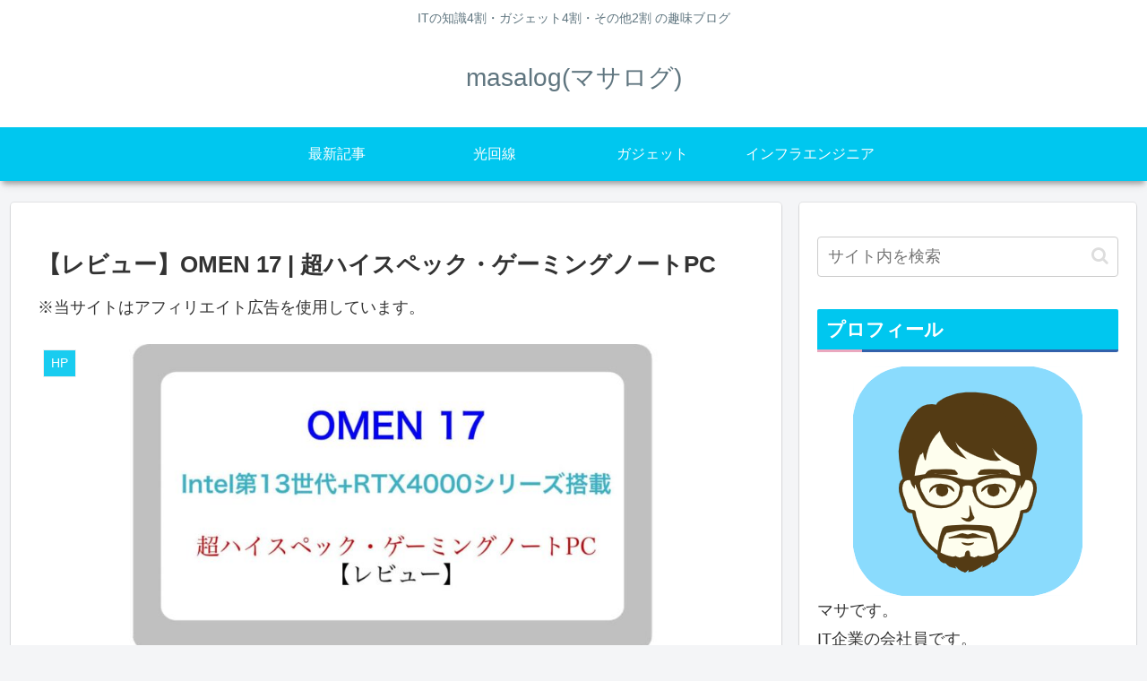

--- FILE ---
content_type: text/html; charset=utf-8
request_url: https://www.google.com/recaptcha/api2/anchor?ar=1&k=6LfaaLUZAAAAAOzxIR8HlsvS2NRJZQg7rqIZfSIW&co=aHR0cHM6Ly9tYXNhdmxvZy5jb206NDQz&hl=en&v=PoyoqOPhxBO7pBk68S4YbpHZ&size=invisible&badge=inline&anchor-ms=20000&execute-ms=30000&cb=ejar1gyog71p
body_size: 48659
content:
<!DOCTYPE HTML><html dir="ltr" lang="en"><head><meta http-equiv="Content-Type" content="text/html; charset=UTF-8">
<meta http-equiv="X-UA-Compatible" content="IE=edge">
<title>reCAPTCHA</title>
<style type="text/css">
/* cyrillic-ext */
@font-face {
  font-family: 'Roboto';
  font-style: normal;
  font-weight: 400;
  font-stretch: 100%;
  src: url(//fonts.gstatic.com/s/roboto/v48/KFO7CnqEu92Fr1ME7kSn66aGLdTylUAMa3GUBHMdazTgWw.woff2) format('woff2');
  unicode-range: U+0460-052F, U+1C80-1C8A, U+20B4, U+2DE0-2DFF, U+A640-A69F, U+FE2E-FE2F;
}
/* cyrillic */
@font-face {
  font-family: 'Roboto';
  font-style: normal;
  font-weight: 400;
  font-stretch: 100%;
  src: url(//fonts.gstatic.com/s/roboto/v48/KFO7CnqEu92Fr1ME7kSn66aGLdTylUAMa3iUBHMdazTgWw.woff2) format('woff2');
  unicode-range: U+0301, U+0400-045F, U+0490-0491, U+04B0-04B1, U+2116;
}
/* greek-ext */
@font-face {
  font-family: 'Roboto';
  font-style: normal;
  font-weight: 400;
  font-stretch: 100%;
  src: url(//fonts.gstatic.com/s/roboto/v48/KFO7CnqEu92Fr1ME7kSn66aGLdTylUAMa3CUBHMdazTgWw.woff2) format('woff2');
  unicode-range: U+1F00-1FFF;
}
/* greek */
@font-face {
  font-family: 'Roboto';
  font-style: normal;
  font-weight: 400;
  font-stretch: 100%;
  src: url(//fonts.gstatic.com/s/roboto/v48/KFO7CnqEu92Fr1ME7kSn66aGLdTylUAMa3-UBHMdazTgWw.woff2) format('woff2');
  unicode-range: U+0370-0377, U+037A-037F, U+0384-038A, U+038C, U+038E-03A1, U+03A3-03FF;
}
/* math */
@font-face {
  font-family: 'Roboto';
  font-style: normal;
  font-weight: 400;
  font-stretch: 100%;
  src: url(//fonts.gstatic.com/s/roboto/v48/KFO7CnqEu92Fr1ME7kSn66aGLdTylUAMawCUBHMdazTgWw.woff2) format('woff2');
  unicode-range: U+0302-0303, U+0305, U+0307-0308, U+0310, U+0312, U+0315, U+031A, U+0326-0327, U+032C, U+032F-0330, U+0332-0333, U+0338, U+033A, U+0346, U+034D, U+0391-03A1, U+03A3-03A9, U+03B1-03C9, U+03D1, U+03D5-03D6, U+03F0-03F1, U+03F4-03F5, U+2016-2017, U+2034-2038, U+203C, U+2040, U+2043, U+2047, U+2050, U+2057, U+205F, U+2070-2071, U+2074-208E, U+2090-209C, U+20D0-20DC, U+20E1, U+20E5-20EF, U+2100-2112, U+2114-2115, U+2117-2121, U+2123-214F, U+2190, U+2192, U+2194-21AE, U+21B0-21E5, U+21F1-21F2, U+21F4-2211, U+2213-2214, U+2216-22FF, U+2308-230B, U+2310, U+2319, U+231C-2321, U+2336-237A, U+237C, U+2395, U+239B-23B7, U+23D0, U+23DC-23E1, U+2474-2475, U+25AF, U+25B3, U+25B7, U+25BD, U+25C1, U+25CA, U+25CC, U+25FB, U+266D-266F, U+27C0-27FF, U+2900-2AFF, U+2B0E-2B11, U+2B30-2B4C, U+2BFE, U+3030, U+FF5B, U+FF5D, U+1D400-1D7FF, U+1EE00-1EEFF;
}
/* symbols */
@font-face {
  font-family: 'Roboto';
  font-style: normal;
  font-weight: 400;
  font-stretch: 100%;
  src: url(//fonts.gstatic.com/s/roboto/v48/KFO7CnqEu92Fr1ME7kSn66aGLdTylUAMaxKUBHMdazTgWw.woff2) format('woff2');
  unicode-range: U+0001-000C, U+000E-001F, U+007F-009F, U+20DD-20E0, U+20E2-20E4, U+2150-218F, U+2190, U+2192, U+2194-2199, U+21AF, U+21E6-21F0, U+21F3, U+2218-2219, U+2299, U+22C4-22C6, U+2300-243F, U+2440-244A, U+2460-24FF, U+25A0-27BF, U+2800-28FF, U+2921-2922, U+2981, U+29BF, U+29EB, U+2B00-2BFF, U+4DC0-4DFF, U+FFF9-FFFB, U+10140-1018E, U+10190-1019C, U+101A0, U+101D0-101FD, U+102E0-102FB, U+10E60-10E7E, U+1D2C0-1D2D3, U+1D2E0-1D37F, U+1F000-1F0FF, U+1F100-1F1AD, U+1F1E6-1F1FF, U+1F30D-1F30F, U+1F315, U+1F31C, U+1F31E, U+1F320-1F32C, U+1F336, U+1F378, U+1F37D, U+1F382, U+1F393-1F39F, U+1F3A7-1F3A8, U+1F3AC-1F3AF, U+1F3C2, U+1F3C4-1F3C6, U+1F3CA-1F3CE, U+1F3D4-1F3E0, U+1F3ED, U+1F3F1-1F3F3, U+1F3F5-1F3F7, U+1F408, U+1F415, U+1F41F, U+1F426, U+1F43F, U+1F441-1F442, U+1F444, U+1F446-1F449, U+1F44C-1F44E, U+1F453, U+1F46A, U+1F47D, U+1F4A3, U+1F4B0, U+1F4B3, U+1F4B9, U+1F4BB, U+1F4BF, U+1F4C8-1F4CB, U+1F4D6, U+1F4DA, U+1F4DF, U+1F4E3-1F4E6, U+1F4EA-1F4ED, U+1F4F7, U+1F4F9-1F4FB, U+1F4FD-1F4FE, U+1F503, U+1F507-1F50B, U+1F50D, U+1F512-1F513, U+1F53E-1F54A, U+1F54F-1F5FA, U+1F610, U+1F650-1F67F, U+1F687, U+1F68D, U+1F691, U+1F694, U+1F698, U+1F6AD, U+1F6B2, U+1F6B9-1F6BA, U+1F6BC, U+1F6C6-1F6CF, U+1F6D3-1F6D7, U+1F6E0-1F6EA, U+1F6F0-1F6F3, U+1F6F7-1F6FC, U+1F700-1F7FF, U+1F800-1F80B, U+1F810-1F847, U+1F850-1F859, U+1F860-1F887, U+1F890-1F8AD, U+1F8B0-1F8BB, U+1F8C0-1F8C1, U+1F900-1F90B, U+1F93B, U+1F946, U+1F984, U+1F996, U+1F9E9, U+1FA00-1FA6F, U+1FA70-1FA7C, U+1FA80-1FA89, U+1FA8F-1FAC6, U+1FACE-1FADC, U+1FADF-1FAE9, U+1FAF0-1FAF8, U+1FB00-1FBFF;
}
/* vietnamese */
@font-face {
  font-family: 'Roboto';
  font-style: normal;
  font-weight: 400;
  font-stretch: 100%;
  src: url(//fonts.gstatic.com/s/roboto/v48/KFO7CnqEu92Fr1ME7kSn66aGLdTylUAMa3OUBHMdazTgWw.woff2) format('woff2');
  unicode-range: U+0102-0103, U+0110-0111, U+0128-0129, U+0168-0169, U+01A0-01A1, U+01AF-01B0, U+0300-0301, U+0303-0304, U+0308-0309, U+0323, U+0329, U+1EA0-1EF9, U+20AB;
}
/* latin-ext */
@font-face {
  font-family: 'Roboto';
  font-style: normal;
  font-weight: 400;
  font-stretch: 100%;
  src: url(//fonts.gstatic.com/s/roboto/v48/KFO7CnqEu92Fr1ME7kSn66aGLdTylUAMa3KUBHMdazTgWw.woff2) format('woff2');
  unicode-range: U+0100-02BA, U+02BD-02C5, U+02C7-02CC, U+02CE-02D7, U+02DD-02FF, U+0304, U+0308, U+0329, U+1D00-1DBF, U+1E00-1E9F, U+1EF2-1EFF, U+2020, U+20A0-20AB, U+20AD-20C0, U+2113, U+2C60-2C7F, U+A720-A7FF;
}
/* latin */
@font-face {
  font-family: 'Roboto';
  font-style: normal;
  font-weight: 400;
  font-stretch: 100%;
  src: url(//fonts.gstatic.com/s/roboto/v48/KFO7CnqEu92Fr1ME7kSn66aGLdTylUAMa3yUBHMdazQ.woff2) format('woff2');
  unicode-range: U+0000-00FF, U+0131, U+0152-0153, U+02BB-02BC, U+02C6, U+02DA, U+02DC, U+0304, U+0308, U+0329, U+2000-206F, U+20AC, U+2122, U+2191, U+2193, U+2212, U+2215, U+FEFF, U+FFFD;
}
/* cyrillic-ext */
@font-face {
  font-family: 'Roboto';
  font-style: normal;
  font-weight: 500;
  font-stretch: 100%;
  src: url(//fonts.gstatic.com/s/roboto/v48/KFO7CnqEu92Fr1ME7kSn66aGLdTylUAMa3GUBHMdazTgWw.woff2) format('woff2');
  unicode-range: U+0460-052F, U+1C80-1C8A, U+20B4, U+2DE0-2DFF, U+A640-A69F, U+FE2E-FE2F;
}
/* cyrillic */
@font-face {
  font-family: 'Roboto';
  font-style: normal;
  font-weight: 500;
  font-stretch: 100%;
  src: url(//fonts.gstatic.com/s/roboto/v48/KFO7CnqEu92Fr1ME7kSn66aGLdTylUAMa3iUBHMdazTgWw.woff2) format('woff2');
  unicode-range: U+0301, U+0400-045F, U+0490-0491, U+04B0-04B1, U+2116;
}
/* greek-ext */
@font-face {
  font-family: 'Roboto';
  font-style: normal;
  font-weight: 500;
  font-stretch: 100%;
  src: url(//fonts.gstatic.com/s/roboto/v48/KFO7CnqEu92Fr1ME7kSn66aGLdTylUAMa3CUBHMdazTgWw.woff2) format('woff2');
  unicode-range: U+1F00-1FFF;
}
/* greek */
@font-face {
  font-family: 'Roboto';
  font-style: normal;
  font-weight: 500;
  font-stretch: 100%;
  src: url(//fonts.gstatic.com/s/roboto/v48/KFO7CnqEu92Fr1ME7kSn66aGLdTylUAMa3-UBHMdazTgWw.woff2) format('woff2');
  unicode-range: U+0370-0377, U+037A-037F, U+0384-038A, U+038C, U+038E-03A1, U+03A3-03FF;
}
/* math */
@font-face {
  font-family: 'Roboto';
  font-style: normal;
  font-weight: 500;
  font-stretch: 100%;
  src: url(//fonts.gstatic.com/s/roboto/v48/KFO7CnqEu92Fr1ME7kSn66aGLdTylUAMawCUBHMdazTgWw.woff2) format('woff2');
  unicode-range: U+0302-0303, U+0305, U+0307-0308, U+0310, U+0312, U+0315, U+031A, U+0326-0327, U+032C, U+032F-0330, U+0332-0333, U+0338, U+033A, U+0346, U+034D, U+0391-03A1, U+03A3-03A9, U+03B1-03C9, U+03D1, U+03D5-03D6, U+03F0-03F1, U+03F4-03F5, U+2016-2017, U+2034-2038, U+203C, U+2040, U+2043, U+2047, U+2050, U+2057, U+205F, U+2070-2071, U+2074-208E, U+2090-209C, U+20D0-20DC, U+20E1, U+20E5-20EF, U+2100-2112, U+2114-2115, U+2117-2121, U+2123-214F, U+2190, U+2192, U+2194-21AE, U+21B0-21E5, U+21F1-21F2, U+21F4-2211, U+2213-2214, U+2216-22FF, U+2308-230B, U+2310, U+2319, U+231C-2321, U+2336-237A, U+237C, U+2395, U+239B-23B7, U+23D0, U+23DC-23E1, U+2474-2475, U+25AF, U+25B3, U+25B7, U+25BD, U+25C1, U+25CA, U+25CC, U+25FB, U+266D-266F, U+27C0-27FF, U+2900-2AFF, U+2B0E-2B11, U+2B30-2B4C, U+2BFE, U+3030, U+FF5B, U+FF5D, U+1D400-1D7FF, U+1EE00-1EEFF;
}
/* symbols */
@font-face {
  font-family: 'Roboto';
  font-style: normal;
  font-weight: 500;
  font-stretch: 100%;
  src: url(//fonts.gstatic.com/s/roboto/v48/KFO7CnqEu92Fr1ME7kSn66aGLdTylUAMaxKUBHMdazTgWw.woff2) format('woff2');
  unicode-range: U+0001-000C, U+000E-001F, U+007F-009F, U+20DD-20E0, U+20E2-20E4, U+2150-218F, U+2190, U+2192, U+2194-2199, U+21AF, U+21E6-21F0, U+21F3, U+2218-2219, U+2299, U+22C4-22C6, U+2300-243F, U+2440-244A, U+2460-24FF, U+25A0-27BF, U+2800-28FF, U+2921-2922, U+2981, U+29BF, U+29EB, U+2B00-2BFF, U+4DC0-4DFF, U+FFF9-FFFB, U+10140-1018E, U+10190-1019C, U+101A0, U+101D0-101FD, U+102E0-102FB, U+10E60-10E7E, U+1D2C0-1D2D3, U+1D2E0-1D37F, U+1F000-1F0FF, U+1F100-1F1AD, U+1F1E6-1F1FF, U+1F30D-1F30F, U+1F315, U+1F31C, U+1F31E, U+1F320-1F32C, U+1F336, U+1F378, U+1F37D, U+1F382, U+1F393-1F39F, U+1F3A7-1F3A8, U+1F3AC-1F3AF, U+1F3C2, U+1F3C4-1F3C6, U+1F3CA-1F3CE, U+1F3D4-1F3E0, U+1F3ED, U+1F3F1-1F3F3, U+1F3F5-1F3F7, U+1F408, U+1F415, U+1F41F, U+1F426, U+1F43F, U+1F441-1F442, U+1F444, U+1F446-1F449, U+1F44C-1F44E, U+1F453, U+1F46A, U+1F47D, U+1F4A3, U+1F4B0, U+1F4B3, U+1F4B9, U+1F4BB, U+1F4BF, U+1F4C8-1F4CB, U+1F4D6, U+1F4DA, U+1F4DF, U+1F4E3-1F4E6, U+1F4EA-1F4ED, U+1F4F7, U+1F4F9-1F4FB, U+1F4FD-1F4FE, U+1F503, U+1F507-1F50B, U+1F50D, U+1F512-1F513, U+1F53E-1F54A, U+1F54F-1F5FA, U+1F610, U+1F650-1F67F, U+1F687, U+1F68D, U+1F691, U+1F694, U+1F698, U+1F6AD, U+1F6B2, U+1F6B9-1F6BA, U+1F6BC, U+1F6C6-1F6CF, U+1F6D3-1F6D7, U+1F6E0-1F6EA, U+1F6F0-1F6F3, U+1F6F7-1F6FC, U+1F700-1F7FF, U+1F800-1F80B, U+1F810-1F847, U+1F850-1F859, U+1F860-1F887, U+1F890-1F8AD, U+1F8B0-1F8BB, U+1F8C0-1F8C1, U+1F900-1F90B, U+1F93B, U+1F946, U+1F984, U+1F996, U+1F9E9, U+1FA00-1FA6F, U+1FA70-1FA7C, U+1FA80-1FA89, U+1FA8F-1FAC6, U+1FACE-1FADC, U+1FADF-1FAE9, U+1FAF0-1FAF8, U+1FB00-1FBFF;
}
/* vietnamese */
@font-face {
  font-family: 'Roboto';
  font-style: normal;
  font-weight: 500;
  font-stretch: 100%;
  src: url(//fonts.gstatic.com/s/roboto/v48/KFO7CnqEu92Fr1ME7kSn66aGLdTylUAMa3OUBHMdazTgWw.woff2) format('woff2');
  unicode-range: U+0102-0103, U+0110-0111, U+0128-0129, U+0168-0169, U+01A0-01A1, U+01AF-01B0, U+0300-0301, U+0303-0304, U+0308-0309, U+0323, U+0329, U+1EA0-1EF9, U+20AB;
}
/* latin-ext */
@font-face {
  font-family: 'Roboto';
  font-style: normal;
  font-weight: 500;
  font-stretch: 100%;
  src: url(//fonts.gstatic.com/s/roboto/v48/KFO7CnqEu92Fr1ME7kSn66aGLdTylUAMa3KUBHMdazTgWw.woff2) format('woff2');
  unicode-range: U+0100-02BA, U+02BD-02C5, U+02C7-02CC, U+02CE-02D7, U+02DD-02FF, U+0304, U+0308, U+0329, U+1D00-1DBF, U+1E00-1E9F, U+1EF2-1EFF, U+2020, U+20A0-20AB, U+20AD-20C0, U+2113, U+2C60-2C7F, U+A720-A7FF;
}
/* latin */
@font-face {
  font-family: 'Roboto';
  font-style: normal;
  font-weight: 500;
  font-stretch: 100%;
  src: url(//fonts.gstatic.com/s/roboto/v48/KFO7CnqEu92Fr1ME7kSn66aGLdTylUAMa3yUBHMdazQ.woff2) format('woff2');
  unicode-range: U+0000-00FF, U+0131, U+0152-0153, U+02BB-02BC, U+02C6, U+02DA, U+02DC, U+0304, U+0308, U+0329, U+2000-206F, U+20AC, U+2122, U+2191, U+2193, U+2212, U+2215, U+FEFF, U+FFFD;
}
/* cyrillic-ext */
@font-face {
  font-family: 'Roboto';
  font-style: normal;
  font-weight: 900;
  font-stretch: 100%;
  src: url(//fonts.gstatic.com/s/roboto/v48/KFO7CnqEu92Fr1ME7kSn66aGLdTylUAMa3GUBHMdazTgWw.woff2) format('woff2');
  unicode-range: U+0460-052F, U+1C80-1C8A, U+20B4, U+2DE0-2DFF, U+A640-A69F, U+FE2E-FE2F;
}
/* cyrillic */
@font-face {
  font-family: 'Roboto';
  font-style: normal;
  font-weight: 900;
  font-stretch: 100%;
  src: url(//fonts.gstatic.com/s/roboto/v48/KFO7CnqEu92Fr1ME7kSn66aGLdTylUAMa3iUBHMdazTgWw.woff2) format('woff2');
  unicode-range: U+0301, U+0400-045F, U+0490-0491, U+04B0-04B1, U+2116;
}
/* greek-ext */
@font-face {
  font-family: 'Roboto';
  font-style: normal;
  font-weight: 900;
  font-stretch: 100%;
  src: url(//fonts.gstatic.com/s/roboto/v48/KFO7CnqEu92Fr1ME7kSn66aGLdTylUAMa3CUBHMdazTgWw.woff2) format('woff2');
  unicode-range: U+1F00-1FFF;
}
/* greek */
@font-face {
  font-family: 'Roboto';
  font-style: normal;
  font-weight: 900;
  font-stretch: 100%;
  src: url(//fonts.gstatic.com/s/roboto/v48/KFO7CnqEu92Fr1ME7kSn66aGLdTylUAMa3-UBHMdazTgWw.woff2) format('woff2');
  unicode-range: U+0370-0377, U+037A-037F, U+0384-038A, U+038C, U+038E-03A1, U+03A3-03FF;
}
/* math */
@font-face {
  font-family: 'Roboto';
  font-style: normal;
  font-weight: 900;
  font-stretch: 100%;
  src: url(//fonts.gstatic.com/s/roboto/v48/KFO7CnqEu92Fr1ME7kSn66aGLdTylUAMawCUBHMdazTgWw.woff2) format('woff2');
  unicode-range: U+0302-0303, U+0305, U+0307-0308, U+0310, U+0312, U+0315, U+031A, U+0326-0327, U+032C, U+032F-0330, U+0332-0333, U+0338, U+033A, U+0346, U+034D, U+0391-03A1, U+03A3-03A9, U+03B1-03C9, U+03D1, U+03D5-03D6, U+03F0-03F1, U+03F4-03F5, U+2016-2017, U+2034-2038, U+203C, U+2040, U+2043, U+2047, U+2050, U+2057, U+205F, U+2070-2071, U+2074-208E, U+2090-209C, U+20D0-20DC, U+20E1, U+20E5-20EF, U+2100-2112, U+2114-2115, U+2117-2121, U+2123-214F, U+2190, U+2192, U+2194-21AE, U+21B0-21E5, U+21F1-21F2, U+21F4-2211, U+2213-2214, U+2216-22FF, U+2308-230B, U+2310, U+2319, U+231C-2321, U+2336-237A, U+237C, U+2395, U+239B-23B7, U+23D0, U+23DC-23E1, U+2474-2475, U+25AF, U+25B3, U+25B7, U+25BD, U+25C1, U+25CA, U+25CC, U+25FB, U+266D-266F, U+27C0-27FF, U+2900-2AFF, U+2B0E-2B11, U+2B30-2B4C, U+2BFE, U+3030, U+FF5B, U+FF5D, U+1D400-1D7FF, U+1EE00-1EEFF;
}
/* symbols */
@font-face {
  font-family: 'Roboto';
  font-style: normal;
  font-weight: 900;
  font-stretch: 100%;
  src: url(//fonts.gstatic.com/s/roboto/v48/KFO7CnqEu92Fr1ME7kSn66aGLdTylUAMaxKUBHMdazTgWw.woff2) format('woff2');
  unicode-range: U+0001-000C, U+000E-001F, U+007F-009F, U+20DD-20E0, U+20E2-20E4, U+2150-218F, U+2190, U+2192, U+2194-2199, U+21AF, U+21E6-21F0, U+21F3, U+2218-2219, U+2299, U+22C4-22C6, U+2300-243F, U+2440-244A, U+2460-24FF, U+25A0-27BF, U+2800-28FF, U+2921-2922, U+2981, U+29BF, U+29EB, U+2B00-2BFF, U+4DC0-4DFF, U+FFF9-FFFB, U+10140-1018E, U+10190-1019C, U+101A0, U+101D0-101FD, U+102E0-102FB, U+10E60-10E7E, U+1D2C0-1D2D3, U+1D2E0-1D37F, U+1F000-1F0FF, U+1F100-1F1AD, U+1F1E6-1F1FF, U+1F30D-1F30F, U+1F315, U+1F31C, U+1F31E, U+1F320-1F32C, U+1F336, U+1F378, U+1F37D, U+1F382, U+1F393-1F39F, U+1F3A7-1F3A8, U+1F3AC-1F3AF, U+1F3C2, U+1F3C4-1F3C6, U+1F3CA-1F3CE, U+1F3D4-1F3E0, U+1F3ED, U+1F3F1-1F3F3, U+1F3F5-1F3F7, U+1F408, U+1F415, U+1F41F, U+1F426, U+1F43F, U+1F441-1F442, U+1F444, U+1F446-1F449, U+1F44C-1F44E, U+1F453, U+1F46A, U+1F47D, U+1F4A3, U+1F4B0, U+1F4B3, U+1F4B9, U+1F4BB, U+1F4BF, U+1F4C8-1F4CB, U+1F4D6, U+1F4DA, U+1F4DF, U+1F4E3-1F4E6, U+1F4EA-1F4ED, U+1F4F7, U+1F4F9-1F4FB, U+1F4FD-1F4FE, U+1F503, U+1F507-1F50B, U+1F50D, U+1F512-1F513, U+1F53E-1F54A, U+1F54F-1F5FA, U+1F610, U+1F650-1F67F, U+1F687, U+1F68D, U+1F691, U+1F694, U+1F698, U+1F6AD, U+1F6B2, U+1F6B9-1F6BA, U+1F6BC, U+1F6C6-1F6CF, U+1F6D3-1F6D7, U+1F6E0-1F6EA, U+1F6F0-1F6F3, U+1F6F7-1F6FC, U+1F700-1F7FF, U+1F800-1F80B, U+1F810-1F847, U+1F850-1F859, U+1F860-1F887, U+1F890-1F8AD, U+1F8B0-1F8BB, U+1F8C0-1F8C1, U+1F900-1F90B, U+1F93B, U+1F946, U+1F984, U+1F996, U+1F9E9, U+1FA00-1FA6F, U+1FA70-1FA7C, U+1FA80-1FA89, U+1FA8F-1FAC6, U+1FACE-1FADC, U+1FADF-1FAE9, U+1FAF0-1FAF8, U+1FB00-1FBFF;
}
/* vietnamese */
@font-face {
  font-family: 'Roboto';
  font-style: normal;
  font-weight: 900;
  font-stretch: 100%;
  src: url(//fonts.gstatic.com/s/roboto/v48/KFO7CnqEu92Fr1ME7kSn66aGLdTylUAMa3OUBHMdazTgWw.woff2) format('woff2');
  unicode-range: U+0102-0103, U+0110-0111, U+0128-0129, U+0168-0169, U+01A0-01A1, U+01AF-01B0, U+0300-0301, U+0303-0304, U+0308-0309, U+0323, U+0329, U+1EA0-1EF9, U+20AB;
}
/* latin-ext */
@font-face {
  font-family: 'Roboto';
  font-style: normal;
  font-weight: 900;
  font-stretch: 100%;
  src: url(//fonts.gstatic.com/s/roboto/v48/KFO7CnqEu92Fr1ME7kSn66aGLdTylUAMa3KUBHMdazTgWw.woff2) format('woff2');
  unicode-range: U+0100-02BA, U+02BD-02C5, U+02C7-02CC, U+02CE-02D7, U+02DD-02FF, U+0304, U+0308, U+0329, U+1D00-1DBF, U+1E00-1E9F, U+1EF2-1EFF, U+2020, U+20A0-20AB, U+20AD-20C0, U+2113, U+2C60-2C7F, U+A720-A7FF;
}
/* latin */
@font-face {
  font-family: 'Roboto';
  font-style: normal;
  font-weight: 900;
  font-stretch: 100%;
  src: url(//fonts.gstatic.com/s/roboto/v48/KFO7CnqEu92Fr1ME7kSn66aGLdTylUAMa3yUBHMdazQ.woff2) format('woff2');
  unicode-range: U+0000-00FF, U+0131, U+0152-0153, U+02BB-02BC, U+02C6, U+02DA, U+02DC, U+0304, U+0308, U+0329, U+2000-206F, U+20AC, U+2122, U+2191, U+2193, U+2212, U+2215, U+FEFF, U+FFFD;
}

</style>
<link rel="stylesheet" type="text/css" href="https://www.gstatic.com/recaptcha/releases/PoyoqOPhxBO7pBk68S4YbpHZ/styles__ltr.css">
<script nonce="IP7tsDqvnketgfSak6uE2A" type="text/javascript">window['__recaptcha_api'] = 'https://www.google.com/recaptcha/api2/';</script>
<script type="text/javascript" src="https://www.gstatic.com/recaptcha/releases/PoyoqOPhxBO7pBk68S4YbpHZ/recaptcha__en.js" nonce="IP7tsDqvnketgfSak6uE2A">
      
    </script></head>
<body><div id="rc-anchor-alert" class="rc-anchor-alert"></div>
<input type="hidden" id="recaptcha-token" value="[base64]">
<script type="text/javascript" nonce="IP7tsDqvnketgfSak6uE2A">
      recaptcha.anchor.Main.init("[\x22ainput\x22,[\x22bgdata\x22,\x22\x22,\[base64]/[base64]/[base64]/KE4oMTI0LHYsdi5HKSxMWihsLHYpKTpOKDEyNCx2LGwpLFYpLHYpLFQpKSxGKDE3MSx2KX0scjc9ZnVuY3Rpb24obCl7cmV0dXJuIGx9LEM9ZnVuY3Rpb24obCxWLHYpe04odixsLFYpLFZbYWtdPTI3OTZ9LG49ZnVuY3Rpb24obCxWKXtWLlg9KChWLlg/[base64]/[base64]/[base64]/[base64]/[base64]/[base64]/[base64]/[base64]/[base64]/[base64]/[base64]\\u003d\x22,\[base64]\\u003d\x22,\x22w5PDnMOLwpHCsnrDnMKfTMOzK8K7wozCgMKFw63CscKHw4nCgMKswqVbbjc2wpHDmEnChzpHTMKcYsKxwqbCvcOYw4c4wozCg8KNw5EvUiVzHzZcwppdw57DlsOwSMKUESrCg8KVwpfDvsO/[base64]/[base64]/CnxDDjCgxO8ObWcKVw6DDpG/[base64]/CnMOkb03DnG8lwpN6wrRzwpQiwoAzwp8YT2zDs1TDtsOTCR8WIBDCssKMwqk4EF3CrcOrVwPCqTnDpsKqM8KzBMKQGMOJw4pawrvDs2vCpgzDuCcbw6rCpcKJeRxiw6xgesODbcOMw6J/[base64]/[base64]/CrCpDVMKrwoPCuFROFRvCpzwDwqluIsKVXAFMT0zDgV5cw7t1wqfDnlnDsHcwwqZkc3fCrHTCpMODwrB/ZWfDg8KHw6/Cu8OPw6YNb8KtVRnDrsO8IVF5w7cbeBhsYMOEF8KrSk/DihgSdEjCslVkw4FmC2HCh8OyDMO8wq/Dp0PCosOVw7XCocKfNSsFwqDCpcOwwp47wrJaLcKlLcOEQcOQw7Vywo/[base64]/[base64]/[base64]/CjGtWw6h3VlHDiDbCvcKnw73CpUzCqxzDshdbWsKywrDClMK1w4rCrAoOw5vDksOeWCbCk8OVw4jCosO2RzwzwqDCrBMQNV8jw4zDocO7wqzCimxjAE/CmjXDpcKTJcKDN0NTw4bDhcKAIsK7wr5Mw7Juw5PCjlPCsWQ4Bg7DhcKjJcK8w4UQw7TDpWfDvWgXw5fCgEjCtMOSPWUwFjx5ZlrDhXh9wqvDjzLDnMOIw4/DgDjDscOTYsKMwqDCh8O2OcOYMwzDtDU3fMOvQUrDrsOoUMKiPMK3w57CmcK6wpENwrjCsUvCnW5BeHtaQkTDiV7CucOVQsOrw5jCicKhwqDCu8OXwoNza3c9BzAMbVIFTMO6woHCvg/DhgpvwpJNw7PDs8KXw5Mzw7vCssKvdy8aw4cqWcKPXgLCosOkB8OoeD1VwqvDqgzDq8KQF2ItBMOLwqnDlEdQwp3DpcO3w4xXw6jCo1xxDsKrfsOJAXfDtsKHc3F3wr42f8KmAWTDt0Uuw6BgwoQ7w5JTSD/[base64]/CrMO6w5dId8O5w4xww6nDuwhUw6ldYXxNHcO1wr10wp7CmcKTwolmccKQesOwe8O4YUJvwpNUw4fDjcKYwqjCjWrCuRlDPGEqw7fDjR4Qw4NoDsKFwrVNQsOMMRdxTmUDWMKQwqXCpiEmYsK5wqpmSMOyJsKYwqjDs0s3wpXCksKewoliw7EzQcOhwr7CtibCoMOOwr/DusOTbMKcdw3DpVHDnSTDm8K8w4LCtcOnw7kVw7gww7/[base64]/CrjoewonCtFLCrMOgH8KSw7PCnsKowq3CghEywqhUw4vCiMO4MMKuwovChTEZIAgiaMK0wrhNXCIYwodeSsKGw5PCucO5OxrDkcOndsOQQMKWO2QrwqrCrcKXKX/CqcKzcUTCjMKKf8KMwrsiY2XCi8KnwovDiMOjWcKxw5E5w5t6UU0XZEYQw4nDuMOXT2IeAsOSw5PDhcOnw6R6w5rDnmROYsKFw6YlByLCnsKLw73Di03DsCbDqcKmw7EMeiMzwpYow7HDiMOlw7JTwrPCkjsZwr3DncObf2IqwotDw5dew6Fzw7B2CcOew5N/[base64]/[base64]/CqFsRw7HDqcOpHMKcwpTDrVXDr8KudxTDk2tcwqRcwrNuw5hAXcO1WG8VdmUXw74CdWnDi8KfHMO4wrfCgcKmwoJ3Gy7DtWfDoEAmcwjDrcKcbMKswrABfcK+K8OTT8KzwrUmfTo+XRvCqsK/[base64]/wrM7wo/DocKzA8OqXyfCok7CtVfDtS7DscOMw6nDhsOXwrNKIcO1GBFMYFUpHDrCk0HCtxbCmUDDtX0HAMKIRMKewq/[base64]/WMOiMHk2wqJVw6pwPcOww7jCkCQlwpN/NF3DszvDsMOcw5pVGMOBTsOmw5MaaFLDuMKkwqnDrsK8w4bCkMKaZCXCmcK/PsKvw6EWWkFDASjCiMKMw4zDpsKbwprDqRsoDmF9RhDCgcK3ScO0WMKEw5XDj8OEwol/a8OARcKgw5DDosOtwqPCh2A5CcKTCDsGPMKXw5c0a8K7cMKsw4fDt8KcZDprHG/DvcOLWcKQSxUReCXCh8OgRzwKMmFLwphCw7NbDcOYwpgbw77DiRs7c2bCisO4w6s9w6RZBhEGwpLCscKDS8OgTRnCtsKGw57Cg8OywrjDncKcwr/DvivCgMKow4Ylwr7Cr8OgVETDtngOMMO5w4nDkcO/w5hfw4YnUsKmw6F3GMKlGcK7wq7CvS0lwoXCmMOsesKZw5g2A2ZJwpwyw6/[base64]/[base64]/wovCqcO3wr3DizfDuUVKOSFrbQgFw4JeI8K4wrhSwprClFhUMyvChQ8FwqY8w4g9wrfDqDLCviwrw4rCrTg3wpzDl3nDoVVfwoJEw4Isw7c1RHbCvsKNUMO8woHCk8KBw5IOwo4WZg4xfjVtBl7CrhxAfMOOw63CsFMgAw/[base64]/DscKkDcONwqrCpn1OwrsTQBzCjcKnA8OiF8KqTMK1w5PCoDRbw7rCrsKYwrBtwrTDukzCrMKjN8OLw4d0wqvDiDXCp1hJaTjCmMKFw7ZKVU/ClE7Dp8KII0/Dmx42Am3DgH/DhsKSw685cW5OLMOBwprCtk1gw7fCgsOAw4QFwrFcw64SwrgQH8KrwpvCtMORw4kpNBQwdMKSdHXCr8K3M8Kpw7UWw6AQw796WVBgwpLCqMOLw7PDgXs1wp5ewpR5wqMEwo/CqwTCjCjDtsKEZlLCmMOSUHjCt8K0F1PDscOBbkYsfURLwrPCuzEnwoh2wrIww7A7w5JyMwHChGwqOcOjw6vDs8KSRsKODyPDng9uw6Eowq3Dt8O+aWMAwo7DqsK9YmTDucKywrXCnXbDsMOWwr0iKsOJw4NHYX/Dv8K1w4LDvAfCuRTCj8OgHnPCosOkfXPCv8K1w60ww4LCsDNrw6PCkmTDumzDqsO+w5vClDEAw6rCuMKFwqXDpy/CusOww6bCn8O1f8KNYAUNNcOtfmRjbGQZw4hTw7jDliTDgEzDvsOESDfDiTPDjcKZJsKHw4/[base64]/w7/DkgnDvMKOwrPDvxMoLcObZMKdGG/DuzjCnR0VA2HDvWxidMO9BhHDnMOuwrh+N37ChkrDswjCq8OiQsK/[base64]/DplTCl14+ScOJQnp4w7J2wqTCvsK4w7bDu8OsTxYKwq3DnChTwowAQj8FZSjCikPCpHLCqMOEwoojw5nDnsOVw7dOACc7VcO/w6rCpCjDuWDCtsOaIcK2woDCimXCm8KbDMKhw7k5QDcPe8Kfw4tRGhDDrcORA8Kew5vDjUc9WnzCrTcxwqQaw5jDqy7CpRIewqrDlcKywpUfwrDDpTUfCsOwKEtCwpkkOsKCYXjCu8KAQ1TDokFnw4piYMK7ecOPw6NjZcKZWybDgQkJwrsLwpBGbjt0fsKSQ8K/wpFHVcKEY8OZP3gawovDkQHCksKnw4sTGlUYPVVJwr3DmMO6w4zDh8OZbjLCp2ltWMK8w7ciSMOsw4TCvB8Ow7/Ct8KMEBNswqoBd8ObK8KYw4RbHk3Cs0JCbMO4ICrCncKzLMKYWEfDuE7Dr8OyW1UUw7h3w6bCj23CqCDCjBTCscKOwonCpMK4G8Oaw79uCsOyw5A/wq1mQcONPijCmSIMwp3DvMK8w43DqXjCrWzDjTJLNsK1bcKaNlDDv8Olw6g2w4c2Um3CmA7CmcK5w6rCn8KKwqDDu8KOwrHCgHLDuzwDDiLCnzVlw6/DsMOvBFk7OjRZw7zCuMO/w7E7bsO2Y8OMUT1ewpzCsMKPwrzCvcO8Sj7CrsO1wp9Twr3ChSEcNcKUw6hADzrDo8OIFsKiDFfChTgBQhlqe8O2PcKCwoQoCMORwpvCsTVkw5rCjsKHw7/[base64]/[base64]/w6Bjw6jDrmrCqcOpb8Ovw5bDsg/Cnx0uJ1bCvEM+KnXCoBLDjU7DlDHDtMKlw4VXw5zCsMO2wo4Gw4wFcikYwpASScOEesODEcK7wqM6w68dw4LCnzTDqsKKVMO9w6vCncO8wrx9WE/[base64]/DlUZqwrUlw4DDiRfDvcOnw7ZmUWAjHcKkw5fCnMOkw6DDp8OIwr/Ch394c8Oqw794w6DDkcKxa2Vxwq3CmREgOMKtw4bCkcKbPMOzwphuIMKIC8KBUkVlw5M+W8O6w7XDoSnCm8KTSj4rMyULw7rDgEx9wp/[base64]/w5DClMKRwp/DnMObw4lzwqUswoDDi8K6TcOOwpDCnlfCncKHeUvDsMO0wqQFIyTCucKCDsOmHMKUw7HCrcO8eU7CrQ3CmsKJw4h4wrFhw5ggZhskOEdTwpvCly7DjSB/Qzx3w5sPdA4gLMOVOWUIw4kkDDtcwqsqVcKMccKZIWHDiXnDksK8w6LDrXfCksOsOjcFHmnDj8Onw7HDr8KEbsODJcOew4TDsl3DgsKwB0vDosKID8OowrjDvsOzXSTCsCnDomXDjMOeWMOSRsO7R8OmwqtzCMO1wo/CusO2HwvCqzFlwoPDjEsHwqp/w4nDhcK4w4YzMsKzwqTChlTDin3Ch8KXFmsgccOJw63CqMKQU0QUw6nCq8Kuw4ZuPcO7wrTDpAlyw6LDkT81wrXDtTc2wqpcLMK5wrA/wplrTsK9ambCuTBIecKEwqfCvsONw7XCj8OKw6tmfAfCgsOLwq/CvDtVfMOlw6ZmbcO+w79TaMO3w6bDg05Mw7hvwqzCuSVDfcOiwqzDtsO1JcKNw4HDj8KGNMKpw4zCoxMOQn8ECC7CrsO1w7BAIcO6Fi5fw4rDtHjDnzzDuFMlWMKfw7EzAMK2wqs3w6LCtcKuDU7CvMK6dWjDpXTDisKQVMKdw4DCswcOwqbCnsKuw4/[base64]/CswHDnCl6OMKbwqrChMKCwqIUbsOEKMOOwqfDqsKrKVLCq8KWwpEdwqhsw47CmcOQa3TCqcKoV8O1w4LCucKcwqoMwqdiBzPCgMOAWk/CijXDt1crQG1eWMOyw4DChEFTNn/[base64]/CqAU/w7gkDsKCfRnCoMKWw7EjYcOlD1TDjEtlKGB0ZMKsw7RSMBDDiSzDgBVUNA5XQzDDrsOWwq7Ch27CsH4kSjtfwql/D34Uwr7ChMKEwqdfw5NJw7fDl8OmwqQnw58vwq/DjhfClw/CisKfwqTDmiDDjX3CmsKLw4Bwwp1KwrdhGsOywozDsAMCdsKsw646LsOqY8KyMcK/biEsE8K1LcKeWQwPYE9lw7p0w63Djn4Wa8KFOU1NwpIqP0bChybDscKwwoADwqHCv8Kgwo3Cp3fDm0c1woQiYcO9w7J3w5LDssO6OsKmw5PChjo4w5EVEcKCw7cAPH0Sw7XDmcKHGMObw7sZRXzCr8OnZsKuw4nCo8O6wqouI8OhwpbCk8KBXcKBWiTDhMO/wrrCpTzDm07CssK/wqXCv8OyX8ODwr7Ch8OKQkfCnU/DhAbDosOcwrpZwrLDsSgDw79Owrh4TMKHwrbCpgLCpMKpA8KwJyd5E8KVECbCn8OATyhhKsKDAMKpw5ZMwpnCjEl5Q8O6w7QETn3Cs8KDwq/DpMOnw6dyw7HDgnIMWcOqw7FyXWHCqcOAHcOWwqTDrsK7P8OCTcKhw7JRc1powpHDpCdVUsK4wovDrRE8U8KOwppEwqUsJG87wp9zADk4w7MwwodkSENww43DqsOYw4ZJwr1VE1jDmsOBHRvDqcK/LMOHwoXDkB0nZsKNwpRrwroSw41KwpE0K1DCjSnDi8KxFMKYw4MKRsKHwq7CjcOrwoEowqAHYj9JwqvDpMOHWw1DZlDCj8Omw5Jmw5EMbSZbw5zCgcKBwpLDq1/[base64]/DqsK/w4bDuMOaDsOWw4DDg8OWw4Nmw5TCsMOYw7wZwo3CnsOUw7vDhDxHw7TCsg3Cm8K3PFvCqAHDhRTDk2FHCcKDZ1XDsDVtw4Byw7FQwojDqW9NwoJBw7TCmsKOw4ldwrLDq8K2CSxwOMKxZMOEFsOTw4HCn1LDpS/CnyVMwpPCh2TDo2AfZMKww7jCrMKFw6DCr8OUw5/CicOxTcKAw6/DpUzDqSjDlsOnU8OpFcK1IyhFw57DiC3DjMOnFcO/TsKRM28FbcOTWMOPWBTDjyZzRcKQw5/CqcOtw6PCkTIdw6wJw6A+w4Fzw6XCix7DvGIXw73DqC7CrcOXLTkOw40Nw6Y0wqZTPMOzwpdoM8Osw7fCk8KuXsO4RS5Fw7fClsKwCidfAlrCncKzw6PCoCfDuh3CrMK9JTbDlsOtw7HCphE4cMOIwrI7F3ARIcOIwp/DiDDDrnYPwrkETcKqdxVPwo3Dh8OXE1s9cgvDtMKMCHjCkCfChcKed8ORAWU+wotiWcKMwrLDrTJiAsOzOcKrb3PCscOiwo1Bw4jDhifCvsKKwrE7ey8EwpLCssK0wr5pw6NoPMO3FTt1w5/Cn8KTPR3DnQLCpkR3CcOQw5R4IsOhZlBcw7/DpFFDZMK7BsOGwpTDlcOqT8KxwrDDrhHCu8OLGGpbaQ8GSjPDtRbDgcK/M8KLLMOMSFXDkWMnQg0nPsOjw7E6w5zDmBApJAhlGcO/[base64]/CsU/CisODw5bCiHIlc8KAJDnCmFHDpMKJw7grwqzDtsOuw6sQTVHCnxYawohdMcO5VCp6ccKzw7hnX8OOwqHCocOFMF7CpcKqw4/[base64]/CtAkawonDmybDn8OqHx9nwrRlE2JGw6vDiU/DncKbK8K7AzRtVMOiwqfDjRzCrsOZacKXwqXDp0rCpFh/J8K8GkbCscKCwr8QwoTDgmfDqWtaw7IkeHXDssOABsKmw7/CmXZ6HnZ+f8KpJcKtJErDrsOkHcK3wpdxQcKhw41ZTsKOw50EXk/Di8OAw7nClcOhw4IAWytKwqfDtg0vDGXDpCV/w4QowrXDgGknwrYIOnpcw6knw4nChsO6w6zCnh1Sw4B7D8KGwqsNIMKAwobCpcKUV8Kqw50FdllJw6jDgsOQKAnCnsKMwp1Qw6/[base64]/Cg8Kuw4ISwrVHL8KkwrsRJMKzw445w57DrsOiXsK4w6bDvsORHcKwU8KVUcOMJHfDrgrDnRpyw77CtgNpDnrCg8KSLcOyw6liwrAcb8OXwqHDrcKgRgLCpSF8w7LDtmrDk3Uuw650w7vCiHcKagocw4fCgBh/w4PDpsO5w5QEwoBCwpDCgsK3dTISKA/Do19TQ8OVCMK4bnLCsMOTXnAnw7rCg8OKw53DgCTDq8KtFQMiwpdfw4DCh2zDkcKkw5bChcKzwqDDu8KDwrBqNcOOCWVHwrsLV1xBw5cjwrzCjMOdw6gpI8KtbcKZJMKzFFPCqW/CjAYFw5TDq8OPZBMtAl3DvC0yA2XCl8KabzHDrwPChFDDpVELwpg9aw/CksO5Z8KMw5TCqMKywoHCjEs4dMKoWjnCtcKRw7PCtw3ChwXChMOSVsOGV8KtwqZAwr3CnCVnPlRDw6NpwrhwJC1QYl5zw4AawrwOw7nDlAUOLyvDmsKLwrpawosEw6bCssOtwo7DhMKNFMOzei4pw5hGwqNjw7k2w6VawoPDsTzDoWfDisKYw7p+F09wwpTCisK/b8OuAXw5wrkXPgQDXsOsYRU/XsOVPMOMw5DDksKVckzChcKDbVRZTVpew63CnhTDklvDqVAqNMOyUHDDjkY8ZcO7JcOMBcK3w5HDpMK7cUwrw7nDk8OMw4sSTSFcXWvCqBFmw7nCscKKU2HCqk1ACifDjVzDhsKIGgJjamDDlUFQw7kFwpnDm8OEwpfDoSTDnsKWE8Knw6nCqR09wp/[base64]/DkFQAw6pIcnRzwqTCmhfDlMKnUG19BRXDrW3CkMO3BEzCkMKlw6lpLBsJwqkfUMKzJMKswohQw4UuS8OIWcKKwo59wqDCoUzDm8KNwoskEcK+w7FeQ1/CiFp7EsOAfcObDsOgf8KwVGrDqHvDjlTDjWvDozHDhcK1w7VNwqFlwo/[base64]/DqsOQMcK+w6VHSA4Hw74/VVAdbsOWTHEBwovDtwhNwrd1DcKnFS4jE8OuwqHDh8KZwrnDqMOoQsOXwr0HRcK+w7HDtsOqwpfDkU9RWAXCsXYvwoDCsGnDghgSwrItG8OgwrnDtcOgw4fCjMOSCXTCmiM4w4bDjsOhLcOww584w5zDumnDgQvDglvCj39FccOTSh3Dpi1ww5/Dk388woM8w4QyAR/[base64]/Drw/CuHMiBXB2wpfCi8OYfcOZw6NrwoNAwqk6w71uXsK6w7LDk8OdcCXDsMOPw4PCgMOADEzCmMKzwo3CglbDgkXDq8ORRzodG8KRw4NrwonDt3/DsMKbKMO2URjCpHfDg8KmJcOzFlMnw4o2XMOpwo4jJcO7OjwBw4HCucOTwr8ZwoYhaEbDjncnwrjDosKfwqrCqMK5wrEABh/[base64]/Cj8KpfkLCimXDhTpsw7/ChsOyA8KvQDR5TlzClMKIAcO2csKzDHHDscK3K8K0RCjDvz7Dp8O6QcOkwql3w5DCmsOTw7bDtC8oOHvDnUc0w7fClsKvcMKkwrTDjUvCs8KEwrvCkMKsPxXCkcKUB0Y5w7QwBmHDosOow6PDt8OTOF18w6oiw5nDmVlpw4M+K3nCij84wpvDm0vDrCnDtcKwYh/DmMO3wp3DusOFw4YpRwkpw6EaGcOoMMKABkPCo8OjwpHCs8KgHMKSwr4PL8Ovwq/[base64]/DkcKbw6oQwpXDlk3ClcK1w7HCgCXCgcK/MMOvw5MpfG3Co8KFYyUOwptHw4vCpcOxw5DDqsKpbsK8wp5/UT3DmMONDcKkfsO/QMO1wrzCqTTCicKaw7LCqHlqDmEvw5FqYSfCosKqK3dHF1FAw6oIw5bCucKhcRHChsKpC17Dg8KFw4XDgR/Dt8K9SMK5WMKOwoV3wpQlw7HDvA/ChlXCisOVw6J5bX5EMsKEwofDpnDDuMKAJhfDkVUwwpbCvsOkwpUCwoDDtcOvwp/Du0/DnitgDFHCgz5+CcOSdMKAw404WcOTFcOPAh0Vw53Ds8KjaBHCk8OPwps5VizCpMOqw6ckwoB2f8KIGsKCVCTCsX9aIsKpw5vDgjJGcMOgQcOnw7IzH8Olw6EHRXgDwottLWLCjsKHwodZSlXDq1tIeQ/DgWhYP8OcwqvDojwRwpTDsMK3w7Y2GcK2wr/DpcOAFcOSw4HCgBnDjR5+e8Kewrgxw7VrBMK2w5UzPcKVwrnCtC9UMBrDgQoxdVlYw6fCiX/CocKvw67DinVfE8OdbQzCqHDDkATDoTfDuQvDq8KJw7LDgi5zwo9RAsOdwq/[base64]/CrSDDmR3CtsOkwpfDk8Ktwr5eIiAWKGBKQlbCqwfDk8O0w4LDk8KiYsKjwrdOZjzCnGUnTC/DjU0VasOoP8OyKXbCvSfDlyjDnVzDvTXCmMOBIVh5w57DrsORBTzCo8KNTsKOw45/wrfCiMOXwpvCusKNw57DkcOEPsKsekPDoMKXfX4tw43DohjDlcKGEMOlw7d+w5HClMKVw6A6wo/DlUw9HcKaw6wrEQIkcUpMQXgJB8Oaw7toKA/[base64]/Cg1HCoMKEbcOkaMKuEUDChMKfb8OGfsKLJ8Ovw6fDqwvDjl0RSsOuwrXCqjfDkSA2wovDuMOkw7DCkMKANEDCkcKxwrACwoLCt8OMw4HDk0HDi8KRwpfDpR/Ci8Kuw7fDpGrDssK3axjCnMKVwpPDoVbDnwXDrA0uw6h9A8ORdMKywq7Cvh7DnMK2w5AMSMOgwrLCqMKiQmgswqTDuXzCtMKOwoBVwq4FEcKBK8KEKsKIfWExw45iBsK6wr/CkHPCvjwzwobCkMKTasOXw5s1GMKpQj9VwptNwoJlecOFO8OvZcOGeTNPwpPCtcO9Y00Se3EOEHkDTmnDl2UnDcOHSsKvwqfDscK/Xy5sQMONLz0GW8Kow77DtQUVw5JOPhPDoUFwQCLDg8KPw57Cv8KuD1HDn0dAIkXDmVLCkcObOm7CrhQwwrvCu8Onw7zDuAbCqlEUw4nDtcO/woM7wqLDnMOfI8KZCMOaw6LDjMOBMQ5sU2jCuMKNPsO/w5VQA8OqGhDCpMOZA8O6CjvDh1LDmsOyw5rCnyrCqsKMCsK4w5nCsCELJxDCt2oGwpPDq8KLT8OFVMKHDcK+w73DmnDCicOBwqLCssKyJzNJw4HCnsKQwpfCuTIVa8OUw4fCvhF4woLDqcKZw6LDp8ONwoXDncOYNMOnwqHCk2vDiGrDhDIhw7x/wq/CgWIBwpnDpMKNw4zCrTsQHmVUUMKobsKicsKRUcOLeld+wqBowo02wrBLPWbDoxI9GMKQKsKYw4s5wqfDrcK2aULCom8ow7YxwqPCtWl/woJnwo07PBnDkl50G0hLw57ChcOBD8KdB3TDssO7wrJ2w4rDlMOqBMKLwpVIw5I5PVASwqgBBE3DvgXCnn/ClUHDiBTCgFFow6nDuw/DkMOywo/CuiLCt8KkdB5Nw6B6w4M7w4/CmcOPU3FUwpgww59AeMK9BsOvVcK5d1ZHaMOvLQXDncO2d8KKekJGw47DusKsw47DucKkQVYKwokDBRTDr17DrMOjDMKow7LDhDTDh8OqwrF4w7g3wpRJwrxAwrPCpyJCw64nQT98wp/DicKgw4zCusKvwoXDlsKFw5wqTGY7fMK9w5sNYmtwHTZ5GFnDsMKOwpgfTsKXwps1ZcKwWFPCjzDDmsKowrfDkwQcwrHCvV9PEcKow4vDoWcPI8KadFPDvMK5w6PDicKaaMKLd8ODw4TCtQrCsXhSXB/DgsKGJcKWw6zCuGzDgcKDw4xlw4nCpUrCk0zCucOqYsOYw4s9dcOMw57DvMOqw4xcwrDDuE3CrCZNFDg/[base64]/DjcOdeMOeX8OdwqfCnizDrsOCS05fw4PDvRHChcKlAsOvR8OOw4rCscOaN8OQw5vCtcObQ8OxwrvCmcKwwoLCksO1fRADw7HDmFjDqMKyw4FZa8KcwpNWfcOQIMOcBx/Cq8OiB8O5RsOwwpUIc8KjwrHDpEd/[base64]/CpnHCiMOywrp5w4F+wrs7w6/CtcKjwrPCoGJbw6kCXXPDgMKywrFqRk4EemR/QWDDp8KMVC4YNiVAZMO/I8OTEMKGQRHCtsOGAw7Dj8KvFMKdw4fDmTlUDDEywrY6QsO6wrLClxZSDMK8Kg/DgsOKw71Uw7A1D8KDDhLDihvCiyJyw4Ilw4/DvcOIw4vCg08mDUFWdMOLG8OtC8O4w6fDhwV/wqbDgsOTWDIxVcOTR8KCwrLDrMOhYz/[base64]/DmsOzw7zCgMK1Igg0wqzCq3vCnGwqwp8uCMK1wqskwr4IbMKRwovCm1XCkAUhwpzCrsKLGzfDlMOhw5QoesKpACbDrWfDg8OFw7bDiBvChcKWQirDhSnDoxJgUMOWw61Pw446w7UTwq9mwrM8QVxoRH5qcMKpw4TCgcOuZg/[base64]/[base64]/[base64]/JcKLwqUawpnClMO9wo/CgMK3Y8OTw4PDr3U/[base64]/Kw/[base64]/WMOwcMKAwoRBHMKbw4gcLQLCoMKLwqvCp2wWwqTDvCnCgCTChjUzHF9FwpTCmm/[base64]/[base64]/CvMOaw5FVwpglw54MHMKJJsKnw6o1wow7YWLDs8Oqw5J2w7/CvBEowp9nTMK+w4HDgcKpa8K4OnXDhMKLw5zDnwJ6X0IpwooFOcKLG8KWcUfCk8ORw4fDpsOhQsOXDUcCPRkbwoTCj39Dw4nDmQ7DgUgrwrLCgcOAw7bDmi/Dl8KyClArCsKlw73Dmn5dwr7DmcO/wqPDssOcOhrCgkBiBiJkUiLDjnjCvV/DiX4Sw7IUw7vDiMOyG1wNw7nDlcO3wqc4QwvDiMKfT8OKbcOcBsO9wrNdCV8Zw4hRwqnDqBzDusKLVMKSw7zDqMKww6/DlwJfT0Frw41dfsKVw60DDh/DlyPCt8ODwojDt8Kbw7PCv8K9amLDlcKCw6DDj37DocKfHUjDpsK7wpjDhgzDiDIxwppAwpTDhcOHHXIYdSTCiMOEwojDhMKqDMOeCsOiCMOyJsK2LMOLDiXCiQNeY8Klwq3DqsKxworCnUoONcKQwrrDkcOaf1ZgwqrDucK7GHjCg3ghcA/[base64]/w4JFEMOywqp1BQPDl2wVw5XDrsKjDsK8f8KNA8O8wp7CosKDw6tJwp9KUMOueFDCmF5rw6DDkz/[base64]/CqMKpwrR9w50GNG0Aw6xDPMOrEsOmPMOKwr5PwofDhXAFwovDosO0akPCvsKGw6E1woXCgMKYVsO6AWXCr3bDkG7DoH7CrzXConsMw6oVwqHDlcOSwroQwrMfYsOkARMBw4/Dq8OMwqbDm0lFw5w9w7/CqMOhw5pqaUDCusK2WcOGw5Qfw6vCicKvC8K/[base64]/[base64]/DtiVmH8KjHzI7Bx0Zw4oELcKMwqzDrShKIVlLIcO5woQGwpxBwpTCksOtwqMYaMOWM8OHCyLCsMKXw4BwOsOiNCN2b8OeKTLDsh0Sw6VbCMOwGsOZw4paYhVNWsKNDS/DkAAkayDCikLDrTRxVMONw7vCrsOTUAhww5gfwoEVw6ldbU0cwrUIw5PCpzLDucOyO3QdTMO8FCt1wpV+dyISDhlCNhkzScKbFsODecO0KQfCoAzDl3ZHw7U/VTV3woDDt8KNwo7DosOvJ0bDngQfwpNlw6UTSMKYTgLCr3YUMcO+HsOAwqnDpMKsTCp/NMO1J2BIw7HCslQLGDt1PGYVU3c1KsKMaMKlw7EtI8OVJMO5NsKVHcOAQMOLGsKxFMOcwrMMwqE2FcKpw75GFgsOQQF8ZsKePhMSVwhLwrzDocK8w79Aw6g/wpMowpMkaiNALGDDlsKnwrMnHUTDusOFd8KYw7zDpcOSSMKfaDvDmlbDqjYowrfCqMKHdi7CqsOoZMKfwrMvw6/DrSczwrdaCGwJwqHDhF/CtMOfF8Opw4HDgMOWw4TCgTXDvMK0B8OdwqsxwqXDqsKMwojCmcKsMMKtXWIsYsK2KwjDhRbDucO6HsOQwr7DjMOpOhhqwrDDlcOQwrItw7fCvEXDqMO1w4rDkMONw5rCr8OQwp0fMx5tbSnDoGk2w4Quw45aCUQAMk/DusO9w7/CpnHCmsOvNwHCtQHCoMKyB8KSFkTCpcOZCcKnwqZXcVc5OcOiwrg2w6DDtyN2wr/Ds8KaJ8Kmw7Qaw60QYsO8BSHDiMKfKcKeZQs0wp3Ch8OLBcKAw60pwqB8XzJ/[base64]/DtVZ6wpA5KsKDXcOsM0/Dq0ABG8OSwonClBTCvMOtYcKQZn0VWHoSw4cfMBjDhmQvw77Dq2nChkt4GynChizDhMOJw5s/[base64]/Dk8KOB0hgwrttwodKwrl2OMOpTcOow5nCh8KkwonCrsO6w49wwoHCv1wQwqbDqhPClMKIOR7CkWbDq8OAGsOsPh8ow4sXw7lgHGrCql9dw5sZwqN7WXMYL8K+CMOEVMOACsOhw582w7PCj8K4UF7Cpz4fwo4LKsO8w6vChXI4TX/[base64]/LALCosO7QcKpemLDqWYiI8KJwpEreDwEM8OYwpXCu2Esw5XDmcKsw57Cn8O+PwIFa8KowqfDpsKBUSLCj8OCw5jCuSrCqcOQwobCo8KxwphMLBjCkMKzc8OfDRHCi8KGwqHCiB0wwrvDi0gFwqLClAYWwqvCucKvwqBUw5QGw6rDq8KnX8Otwr/DjS1Pw70fwp1bwp/DksKNw51Kw6xALsOCNifDsnHCuMO7w7cVw60bw68aw48UbypwIcKQScK8wrUGMkDDhmvDu8OYUXEXEcKsPVgnw4Ajw5nDmMO7w4PCvcKAD8KpUsOsVGzDpcKrLcKkw77CjMO0PcOZwoPDhHDDnXnDgyrDijhqI8KyBsKmWy3DvsOeAFcFw4DCmw/Ck2dWwqjDksKTw5J7w6vDq8OdOcKfZ8K5c8OVw6AwARHDumkDeSjChsOQTEIgVMKVwqk7wqkdX8OMw5lJw7UNwo5NVcOkGsKjw75EXillw4hvwrTCn8OKTMO/[base64]/DmMKxej8KUjTCpMObeMK4w5/[base64]/[base64]/[base64]/Dk0LDrWfDn8OFFcOdAgfClHRzccONw6g2EsO9w7IqQ8Kxw5JgwoFXFsODwp/[base64]/Cg8OUwqbDmHc8E8KfwpTCscK+w7Jbe8OtAHXCgMONcCnCisKWLMKhY2cjQ30Gwo04HXgHVcO/[base64]/Ct23Ct8KMCFINwp1iC0DCucO9w4TCmgLDnnPDlsOIEjdjwpo4w50bQg0RWy4mVx1CVsKkRsKhV8KRwprCnnLDgsO4wqN2VDFLdEPCs3sNw6PCjcOWw6vDpmR+wojCqR95w5DDm1p0w6RgacKHwq5ACMK1w7ZoRiQRw57DkkFcPER2VsKAw7FOZTAJMcK0QxDDosKuT3/DvcKfOsOjJV3DmMOXw5UlA8K/[base64]/ZMKiwoIydigTwr0ZwrIJYkdUecKiw49WwrvDqAVgwoXDoU7ChFTCrkFtworCgsKcw5XCrUkSwrFhw75NN8OCwq/Co8O8wpTCmcKAcFgKwp/CrMK4VBXDsMK8w5QVw53DtcKcwpVJahfDt8KBOy/CtcKPwrEnThdJw5h5P8Olw5bDicOSGGk5wpUSJMKnwoRqQwRFw6F9dVDCscKXSxXCg3Qhc8OMwofChcO+w43DvcO2w6Bxw7XDnMK3wpxXw5bDvsOqwqLDpcOhQjYmw4bCi8O0wpHDhiIyNTtvwpXDqcKNAn3DgCbDpcKybVTCvMOBSMKuwrrDtcO/[base64]/[base64]/CpMKdwqPCrMK/aMOTw67CvTTDhMOGXMOfY2ExGQw/IsObwqnDmQUNwqDCqgrCjE3Cn1howqXDqcOBw681DCgrworDiQLDsMKdIx8Aw4lvO8KXw5g3wrNfw6XDlFLDhhZSw4I2wogTw5HDmsKWwqHDj8Kgw7kmMsKVw73Cmi7CmcO2Vl3DpG3CtcOnBhPCo8K4aF/CosO2wrUZMT0EwoXDtmkTccOqTsO7wofChmDCssKeBsKxwqHDghIkJTPCul7Dg8K4wrlDwqDCt8OkwqfDgQfDlsKaw4LCihQzwrjCjArDicK6HAUVQzbDrcOJXgnDusKUwp8Iw6TCi2Ikw61zw4bCsC/[base64]/CnsO4wrIPGsONKMKCwrFYw68gSgcFaTvDqcKXw7bDkwnClWTDnEbDvmA9Qnk5ag3ClcKLcmpywr8\\u003d\x22],null,[\x22conf\x22,null,\x226LfaaLUZAAAAAOzxIR8HlsvS2NRJZQg7rqIZfSIW\x22,0,null,null,null,0,[21,125,63,73,95,87,41,43,42,83,102,105,109,121],[1017145,420],0,null,null,null,null,0,null,0,null,700,1,null,0,\[base64]/76lBhnEnQkZnOKMAhnM8xEZ\x22,0,0,null,null,1,null,0,1,null,null,null,0],\x22https://masavlog.com:443\x22,null,[3,1,3],null,null,null,1,3600,[\x22https://www.google.com/intl/en/policies/privacy/\x22,\x22https://www.google.com/intl/en/policies/terms/\x22],\x22+t9cDQ5MYO4FXBFQGENJQCbuTqJ4VzF7cJNL87pg0fo\\u003d\x22,1,0,null,1,1768759396381,0,0,[48,246,6,44],null,[203,71,235,227,249],\x22RC-ZYwtMkVClvN0jg\x22,null,null,null,null,null,\x220dAFcWeA7pyqmMHJ0tL7peonfbtitluLQy11C6lG9SOOiEpmQOeCXM2Vs0333wBcLrAibZNuq3EMsGSXReR7boj4wRYQi25FFimw\x22,1768842196394]");
    </script></body></html>

--- FILE ---
content_type: text/html; charset=utf-8
request_url: https://www.google.com/recaptcha/api2/aframe
body_size: -247
content:
<!DOCTYPE HTML><html><head><meta http-equiv="content-type" content="text/html; charset=UTF-8"></head><body><script nonce="NtshG9aUBCukuSw7ezVGWg">/** Anti-fraud and anti-abuse applications only. See google.com/recaptcha */ try{var clients={'sodar':'https://pagead2.googlesyndication.com/pagead/sodar?'};window.addEventListener("message",function(a){try{if(a.source===window.parent){var b=JSON.parse(a.data);var c=clients[b['id']];if(c){var d=document.createElement('img');d.src=c+b['params']+'&rc='+(localStorage.getItem("rc::a")?sessionStorage.getItem("rc::b"):"");window.document.body.appendChild(d);sessionStorage.setItem("rc::e",parseInt(sessionStorage.getItem("rc::e")||0)+1);localStorage.setItem("rc::h",'1768755799346');}}}catch(b){}});window.parent.postMessage("_grecaptcha_ready", "*");}catch(b){}</script></body></html>